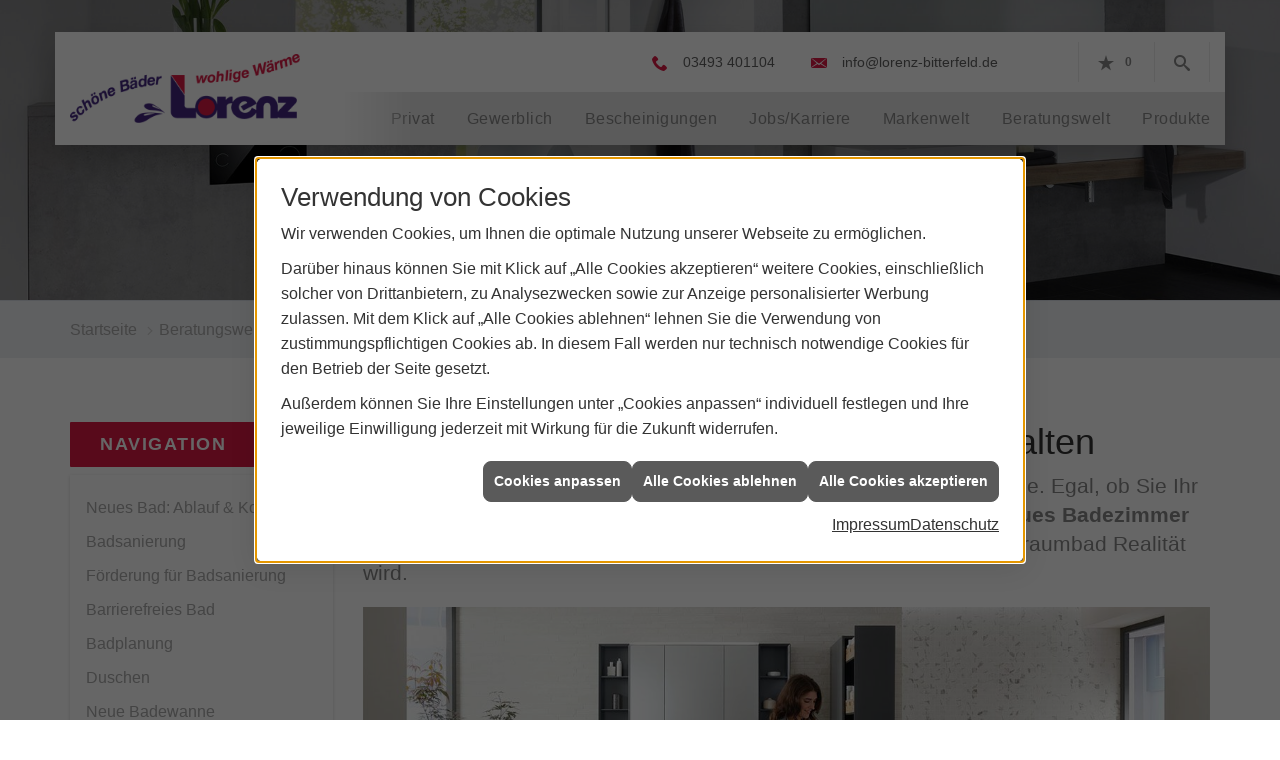

--- FILE ---
content_type: text/html; charset=utf-8
request_url: https://www.lorenz-bitterfeld.de/shk/badezimmer
body_size: 15913
content:
<!DOCTYPE html><html lang="de"><head><title>Modernes Badezimmer gestalten | Georg Lorenz Heizung & Sanitär</title><meta name="Content-Type" content="text/html;charset=utf-8"/><meta name="description" content="Wir sind Ihr professioneller Partner für ein neues Badezimmer oder eine Badsanierung in Bitterfeld und Umgebung. Jetzt über uns informieren! "/><meta name="robots" content="index, follow"/><meta name="keywords" content="Sanitär,Heizung,Klima,Bitterfeld,Georg Lorenz Heizung & Sanitär,badezimmer,heizkörper,bad,fußbodenheizung,wärmepumpe,toilette,klimaanlage,Heizung,gasheizung,solar,armaturen,bäder,klimageräte,dusche,klempner,pellets,solaranlage,Sanitär,Ölheizung,solarenergie,wasseraufbereitung,sonnenenergie,zentralheizung,heizkessel,badplanung,energieberatung,regenwassernutzung,brennwert,energie sparen,energiesparen,solarstrom,heizungsanlage,gebäudetechnik,heizen,lüftung,wasserinstallation,energietechnik,lüftungstechnik,sanitärinstallation,heizgeräte,solartechnik,klimatechnik,sanitäranlagen,heizungsbau,heizungstechnik,abwassertechnik,wärmetechnik,solarwärme,sanitaer"/><meta name="revisit-after" content="28 days"/><meta name="google-site-verification" content="gNVNiTgqX68ZoWhGCGXUEromE4CEgiGIypKxvkg1GKM"/><meta name="viewport" content="width=device-width, initial-scale=1, minimum-scale=1"/><meta name="date" content="2026-01-19"/><meta property="og:title" content="Badsanierung &amp; Bäderbau"/><meta property="og:type" content="website"/><meta property="og:image" content="https://www.lorenz-bitterfeld.de/scripts/get.aspx?media=/de/shk/badezimmer/og-image-1200x630-v2.jpg"/><meta property="og:image:secure_url" content="https://www.lorenz-bitterfeld.de/scripts/get.aspx?media=/de/shk/badezimmer/og-image-1200x630-v2.jpg"/><meta property="og:image:type" content="image/jpg"/><meta property="og:description" content="Verwandeln Sie Ihr Bad mit uns: Von kleinen Reparaturen bis zur kompletten Sanierung. Ihr zuverlässiger Partner für stilvolle Traumbäder in Bitterfeld."/><meta property="og:locale" content="de-DE"/><meta property="og:site_name" content="Georg Lorenz Heizung & Sanitär"/><meta property="og:image:alt" content="Modernes Badezimmer mit zwei runden Waschbecken, freistehender Badewanne und viel Grünpflanzen, Text: Neue Frische für Ihr Badezimmer."/><meta property="og:url" content="https://www.lorenz-bitterfeld.de/shk/badezimmer"/><meta property="article:published_time" content="2025-11-10T07:37:22"/><meta property="twitter:title" content=" Modernes Badezimmer gestalten | Georg Lorenz Heizung & Sanitär"/><meta property="twitter:card" content="summary"/><meta property="twitter:description" content="Wir sind Ihr professioneller Partner für ein neues Badezimmer oder eine Badsanierung in Bitterfeld und Umgebung. Jetzt über uns informieren! "/><link href="https://www.lorenz-bitterfeld.de/shk/badezimmer" rel="canonical"/><link href="https://www.lorenz-bitterfeld.de/scripts/get.aspx?media=/config/theme/apple-touch-icon.png" rel="apple-touch-icon"/><link href="https://www.lorenz-bitterfeld.de/scripts/get.aspx?media=/config/theme/favicon.ico" rel="shortcut icon" type="image/x-icon"/><link href="/scripts/get.aspx?media=/config/theme/css/include.min.css&v=06012026191454" rel="stylesheet" type="text/css"/><script type="application/ld+json">{"@context":"http://schema.org","@type":"LocalBusiness","name":"Georg Lorenz Heizung & Sanitär","image":"www.lorenz-bitterfeld.de/media/config/theme/logo.png","@id":"www.lorenz-bitterfeld.de","url":"www.lorenz-bitterfeld.de","telephone":"03493 401104","email":"info@lorenz-bitterfeld.de","address":{"@type":"PostalAddress","streetAddress":"Röhrenstraße 63","addressLocality":"Bitterfeld","postalCode":"06749","addressCountry":"DE"},"geo":{"@type":"GeoCoordinates","latitude":"51.6177","longitude":"12.3208"},"sameAs":[]}</script></head><body class="body_layout layout_main" data-active-content-q="/shk/badezimmer" data-active-audience-q="kein" data-is-bot="true"><!-- IP = 21 --><!-- SID = nfbvyczzcmtu2boon3tvgw1d --><!-- ShopID = 10011242 (-301) --><!-- AppMode = offline --><!-- Loc = 1 --><!-- Page generated = 19.01.2026 23:18:37 --><!-- Page rendering = 313 --><!-- Cached = True -->
 <a href="/scripts/kontakt/mail.aspx" rel="nofollow" style="display:none">Kontakt</a> 
<div class="visible-print"></div><nav id="mobile_menu"></nav><div id="layout_wrapper"><header class="hidden-print" id="layout_header"><div class="header_logobar_wrapper"><div class="container"><div class="header_logobar"><a class="header_logobar_logo" href="/home.aspx" target="_self" rel="noreferrer" title="Zur Startseite"><picture class="responsiveImageQ hidden-md hidden-lg"><template class="sourceQ" data-src="/media/config/theme/logo_02.png" data-startwidth="" data-focus-x="0.5" data-focus-y="0.5" data-fancy="false" data-previewcode=""></template><img src="" alt="Logo"></picture><picture class="responsiveImageQ hidden-xs hidden-sm hidden-print"><template class="sourceQ" data-src="/media/config/theme/logo_02.png" data-startwidth="" data-focus-x="0.5" data-focus-y="0.5" data-fancy="false" data-previewcode=""></template><img src="" alt="Logo"></picture></a><div class="header_logobar_contact hidden-xs"><ul><li class="hidden-xs hidden-sm" id="header_contact_phone"><span class="header_contact_icon iconSetQ iconSetQ-phone"></span><div><span class="header_contact_label">Telefon</span><span class="header_contact_value"><span class="value">03493 401104</span></span></div></li><li class="hidden-xs hidden-sm" id="header_contact_mail"><span class="header_contact_icon iconSetQ iconSetQ-mail"></span><div><span class="header_contact_label">E-Mail</span><span class="header_contact_value"><span class="value"><a title="E-Mail" data-q-trigger="ieQ.system.helper.uncrypt" data-q-uncrypt="105:110:102:111:64:108:111:114:101:110:122:45:98:105:116:116:101:114:102:101:108:100:46:100:101">izerneb@ldef.tnotlfrdoei-</a></span></span></div></li><li id="header_contact_btn" title="bitteAnpassen"><a href="/unternehmen/bauen/kontakt" target="_self" rel="noreferrer" title="Mehr erfahren">Kontakt</a></li></ul></div></div></div></div><div class="header_navigation_wrapper"><div class="container"><div class="header_navigation"><nav class="header_navbar hidden-md hidden-lg"><div class="nav_toggle"><a class="header_menu_toggle" href="#mobile_menu" target="_self" title="Navigation öffnen"><span class="bar"></span><span class="bar"></span><span class="bar"></span></a><a class="header_menu_toggle_close" href="#mobile_menu" target="_self" title="Navigation schließen"><span class="bar"></span><span class="bar"></span></a></div></nav><nav class="header_navbar hidden-xs hidden-sm"><div class="main_menu"><ul><li class="dropdown_item single"><span title="Unternehmen">Privat</span><div class="dropdown_content"><ul role="menu"   data-listing="standard"><li role="none"  ><a role="menuitem"   href="/unternehmen/shk/privat/ueber_uns" title="Über uns">Über uns</a></li><li role="none"  ><a role="menuitem"   href="https:/scripts/get.aspx?media=/de/unternehmen/shk/privat/eigene_agb/agb_verbraucher_werkvertrag.pdf" target="_blank" title="Eigene AGB">Eigene AGB</a></li><li role="none"  ><a role="menuitem"   href="/unternehmen/shk/privat/team" title="Unser Team">Unser Team</a></li><li role="none"  ><a role="menuitem"   href="/unternehmen/shk/privat/leistungen" title="Leistungen">Leistungen</a></li><li role="none"  ><a role="menuitem"   href="/unternehmen/shk/privat/referenzen" title="Referenzen">Referenzen</a></li><li role="none"  ><a role="menuitem"   href="/unternehmen/shk/privat/recruiting" title="Jobs/Karriere">Jobs/Karriere</a></li><li role="none"  ><a role="menuitem"   href="/unternehmen/shk/privat/kontakt" title="Kontakt">Kontakt</a></li><li role="none"  ><a role="menuitem"   href="/unternehmen/shk/privat/kundendienstanfrage" title="Kundendienstanfrage">Kundendienstanfrage</a></li><li role="none"  ><a role="menuitem"   href="/unternehmen/shk/privat/terminkalender" title="Terminanfrage">Termin&shy;anfrage</a></li><li role="none"  ><a role="menuitem"   href="https:/scripts/badplaner.aspx" target="_blank" title="Badplaner">Badplaner</a></li><li role="none"  ><a role="menuitem"   href="/shk/anwendungen" title="Werkzeuge">Werkzeuge</a></li><li role="none"  ><a role="menuitem"   href="/unternehmen/shk/privat/stammkundeninfo" title="Stammkunden-Info">Stammkun&shy;den-Info</a></li><li role="none"  ><a role="menuitem"   href="/unternehmen/shk/privat/malvorlagen" title="Malvorlagen">Malvorlagen</a></li></ul></div></li><li class="dropdown_item single"><span title="Unternehmen">Gewerblich</span><div class="dropdown_content"><ul role="menu"   data-listing="standard"><li role="none"  ><a role="menuitem"   href="/unternehmen/shk/gewerblich/ueber_uns" title="Über uns">Über uns</a></li><li role="none"  ><a role="menuitem"   href="/unternehmen/shk/gewerblich/team" title="Unser Team">Unser Team</a></li><li role="none"  ><a role="menuitem"   href="/unternehmen/shk/gewerblich/leistungen" title="Leistungen">Leistungen</a></li><li role="none"  ><a role="menuitem"   href="/unternehmen/shk/gewerblich/referenzen" title="Referenzen">Referenzen</a></li><li role="none"  ><a role="menuitem"   href="/unternehmen/shk/gewerblich/recruiting" title="Jobs/Karriere">Jobs/Karriere</a></li><li role="none"  ><a role="menuitem"   href="/unternehmen/shk/gewerblich/kontakt" title="Kontakt">Kontakt</a></li><li role="none"  ><a role="menuitem"   href="/unternehmen/shk/gewerblich/terminkalender" title="Terminanfrage">Termin&shy;anfrage</a></li><li role="none"  ><a role="menuitem"   href="/unternehmen/shk/gewerblich/stammkundeninfo" title="Stammkunden-Info">Stammkunden-Info</a></li><li role="none"  ><a role="menuitem"   href="/unternehmen/shk/gewerblich/malvorlagen" title="Malvorlagen">Malvorlagen</a></li></ul></div></li><li><a href="/unternehmen/shk/privat/bescheinigungen" target="_self" rel="noreferrer" title="Bescheinigungen">Bescheinigungen</a></li><li><a href="/unternehmen/shk/privat/recruiting" target="_self" rel="noreferrer" title="Jobs/Karriere">Jobs/Karriere</a></li><li><a href="/marke_hersteller_produkte" target="_self" title="Markenwelt">Markenwelt</a></li><li class="dropdown_item multi"><span title="Beratungswelt">Beratungswelt</span><div class="dropdown_content"><div class="tabQ panel-group dropdown_tabs" data-showonstart=""><ul class="nav nav-tabs" role="tablist"></ul><div class="tab-content"><div class="tabItemQ tab-pane" data-headline="Haustechnik" role="tabpanel"><div class="stockQ stockQ-modeFirst"><template class="stockItemQ"><ul class="menuFirstLevel"><li><a href="/shk" target="_self" rel="noreferrer" title="Beratungswelt Privat" data-zielgruppe="privat">Privat</a><ul role="menu"   data-listing="standard" data-zielgruppe="privat"><li role="none"  ><a role="menuitem"   href="/shk/waermepumpe" title="Wärmepumpen">Wärmepumpen</a></li><li role="none"  ><a role="menuitem"   href="/shk/heizung" title="Heizungen & Heizsysteme">Heizungen & Heizsysteme</a></li><li role="none"  ><a role="menuitem"   href="/shk/badezimmer" title="Badezimmer">Badezimmer</a></li><li role="none"  ><a role="menuitem"   href="/shk/regenerative_energie" title="Erneuerbare Energien">Erneuerbare Energien</a></li><li role="none"  ><a role="menuitem"   href="/shk/klima" title="Klimaanlagen">Klimaanlagen</a></li><li role="none"  ><a role="menuitem"   href="/shk/wasser" title="Trink-, Regen- und Abwasser">Trink-, Regen- und Abwasser</a></li><li role="none"  ><a role="menuitem"   href="/shk/lueftung" title="Wohraumlüftung & Lüftungsanlagen">Wohraumlüftung & Lüftungsanlagen</a></li><li role="none"  ><a role="menuitem"   href="/shk/leck_ortung-rohrreinigung" title="Wasserschäden & Rohrprobleme">Wasserschäden & Rohrprobleme</a></li><li role="none"  ><a role="menuitem"   href="/shk/foerdermittel" title="Förderungen + Zuschüsse">Förderungen + Zuschüsse</a></li><li role="none"  ><a role="menuitem"   href="/shk/anwendungen" title="Tools + Rechner">Tools + Rechner</a></li><li role="none"  ><a role="menuitem"   href="/shk/inspirationen" title="Inspirationsgalerien">Inspirationsgalerien</a></li></ul></li><li><a href="/shk/gewerbekunden" target="_self" rel="noreferrer" title="Beratungswelt Gewerblich" data-zielgruppe="gewerblich">Gewerblich</a><ul role="menu"   data-listing="standard" data-zielgruppe="gewerblich"><li role="none"  ><a role="menuitem"   href="/shk/gewerbekunden/heiztechnik" title="Heizsysteme für das Gewerbe">Heiz&shy;systeme für das Gewerbe</a></li><li role="none"  ><a role="menuitem"   href="/shk/gewerbekunden/klimatechnik" title="Klimatechnik im Gewerbe">Klima&shy;technik im Gewerbe</a></li><li role="none"  ><a role="menuitem"   href="/shk/gewerbekunden/lueftungsanlagen" title="Lüftungsanlage im Gewerbe">Lüftungsanlage im Gewerbe</a></li><li role="none"  ><a role="menuitem"   href="/shk/gewerbekunden/rohrreinigung-leckortung" title="Rohrreinigung & Leckortung im Gewerbe">Rohr&shy;reinigung & Leck&shy;ortung im Gewerbe</a></li><li role="none"  ><a role="menuitem"   href="/shk/gewerbekunden/sanitaeranlagen" title="Sanitäranlagen im Gewerbe">Sanitär&shy;anlagen im Gewerbe</a></li><li role="none"  ><a role="menuitem"   href="/shk/gewerbekunden/wasserinstallation" title="Wasserinstallation im Gewerbe">Wasser&shy;installation im Gewerbe</a></li></ul></li><li><a href="/shk" target="_self" title="Beratungswelt" data-zielgruppe="architekt">Planer</a><ul role="menu"   data-listing="standard" data-zielgruppe="architekt"><li role="none"  ><a role="menuitem"   href="/shk/anwendungen" title="Tools + Rechner">Tools + Rechner</a></li><li role="none"  ><a role="menuitem"   href="/shk/planer-architekten" title="für Planer & Architekten">für Planer & Architekten</a></li></ul></li></ul></template></div></div></div></div><div class="clearfix"></div></div></li><li><a href="/shop" target="_self" title="Produkte">Produkte</a><div class="clearfix"></div></li></ul><div class="clearfix"></div></div></nav><div class="header_navigation_icons"><ul><li class="header_btn_socialmedia"><!-- Fehler: facebook nicht aktiv --></li><li class="header_btn_location hidden-sm hidden-md hidden-lg" title="bitteAnpassen"><a href="/unternehmen/bauen/kontakt" target="_self" rel="noreferrer" title="Jetzt Kontakt aufnehmen"><span class="iconSetQ iconSetQ-location"></span></a></li><li class="header_btn_phone hidden-md hidden-lg"><a class="iconSetQ iconSetQ-smartphone" href="tel:03493401104" title="Telefon"></a></li><li class="header_btn_watchlist"><a href="#" title="Ihre Merkliste" data-q-trigger="ieQ.system.window.open" data-q-url="/unternehmen/shk/merkliste?hdModus=" data-q-windowname="_self"><span class="iconSetQ iconSetQ-notelist-view"></span><span class="badge" title="Ihre Merkliste" data-q-mlcount="true" data-count="0">0</span></a></li><li class="header_btn_search"><a class="header_search_icon" href="#" target="_self" title="Suchen"><span class="iconSetQ iconSetQ-search"></span></a><div class="header_btn_search_form" id="header_search_form"><form action="/scripts/csearch.aspx" id="csuche" name="csuche" data-q-show-pending-on="submit" method=get enctype=multipart/form-data role="search"    ><div class="input-group"><input class="form-control form-control" aria-label="Webseite durchsuchen"   placeholder="Suche ..." maxlength="200" title="Ihre Suche" id="suchbgr" name="suchbgr" type="text"/><input class="form-control" aria-label="Webseite durchsuchen"   value="HBPCM" id="SearchSpecs" name="SearchSpecs" type="hidden"/><input class="form-control" aria-label="Webseite durchsuchen"   value="false" id="ShowSpecs" name="ShowSpecs" type="hidden"/><input class="form-control" aria-label="Webseite durchsuchen"   value="5" id="DefCount" name="DefCount" type="hidden"/><input class="form-control" aria-label="Webseite durchsuchen"   value="HBPCM" id="ResOrder" name="ResOrder" type="hidden"/><div class="input-group-btn"><button class="btn btn-primary iconSetQ iconSetQ-search" id="sub" title="Suchen" type="submit"><span class="sr-only">Suchen</span></button></div></div></form></div></li></ul></div></div></div></div></header><div id="layout_boxed_wrapper"><section class="hidden-print" id="layout_hero"><div class="hero_headline"><div class="responsiveCenteredQ slider_image "><picture class="responsiveImageQ slider_image"><template class="sourceQ" data-src="/media/config/theme/layout/include/slider/slider_01.jpg" data-startwidth="" data-focus-x="0.5" data-focus-y="0.5" data-fancy="false" data-previewcode="1920,1080,b1ab6d,b2ae78,b8b389,b4aa8f,b9b275,b6b277,b1ac85,a09770,ada767,c2bc7a,a6a078,9e9659,a39e64,b5b06c,908758,a4994f"></template><img src="data:image/svg+xml,%3Csvg%20xmlns%3D%27http%3A%2F%2Fwww.w3.org%2F2000%2Fsvg%27%20width%3D%271920%27%20height%3D%271080%27%20viewBox%3D%270%200%201920%201080%27%3E%3Cdefs%3E%3Cfilter%20id%3D%27blur%27%20width%3D%27200%27%20height%3D%27200%27%3E%3CfeGaussianBlur%20in%3D%27SourceGraphic%27%20stdDeviation%3D%2710%27%2F%3E%3C%2Ffilter%3E%3C%2Fdefs%3E%3Csvg%20viewBox%3D%270%200%20200%20200%27%20preserveAspectRatio%3D%27none%20meet%27%20version%3D%271.1%27%3E%3Cg%20filter%3D%27url(%23blur)%27%3E%3Crect%20x%3D%270%27%20y%3D%270%27%20width%3D%2750px%27%20height%3D%2750px%27%20fill%3D%27%23b1ab6d%27%2F%3E%3Crect%20x%3D%2750%27%20y%3D%270%27%20width%3D%2750px%27%20height%3D%2750px%27%20fill%3D%27%23b2ae78%27%2F%3E%3Crect%20x%3D%27100%27%20y%3D%270%27%20width%3D%2750px%27%20height%3D%2750px%27%20fill%3D%27%23b8b389%27%2F%3E%3Crect%20x%3D%27150%27%20y%3D%270%27%20width%3D%2750px%27%20height%3D%2750px%27%20fill%3D%27%23b4aa8f%27%2F%3E%3Crect%20x%3D%270%27%20y%3D%2750%27%20width%3D%2750px%27%20height%3D%2750px%27%20fill%3D%27%23b9b275%27%2F%3E%3Crect%20x%3D%2750%27%20y%3D%2750%27%20width%3D%2750px%27%20height%3D%2750px%27%20fill%3D%27%23b6b277%27%2F%3E%3Crect%20x%3D%27100%27%20y%3D%2750%27%20width%3D%2750px%27%20height%3D%2750px%27%20fill%3D%27%23b1ac85%27%2F%3E%3Crect%20x%3D%27150%27%20y%3D%2750%27%20width%3D%2750px%27%20height%3D%2750px%27%20fill%3D%27%23a09770%27%2F%3E%3Crect%20x%3D%270%27%20y%3D%27100%27%20width%3D%2750px%27%20height%3D%2750px%27%20fill%3D%27%23ada767%27%2F%3E%3Crect%20x%3D%2750%27%20y%3D%27100%27%20width%3D%2750px%27%20height%3D%2750px%27%20fill%3D%27%23c2bc7a%27%2F%3E%3Crect%20x%3D%27100%27%20y%3D%27100%27%20width%3D%2750px%27%20height%3D%2750px%27%20fill%3D%27%23a6a078%27%2F%3E%3Crect%20x%3D%27150%27%20y%3D%27100%27%20width%3D%2750px%27%20height%3D%2750px%27%20fill%3D%27%239e9659%27%2F%3E%3Crect%20x%3D%270%27%20y%3D%27150%27%20width%3D%2750px%27%20height%3D%2750px%27%20fill%3D%27%23a39e64%27%2F%3E%3Crect%20x%3D%2750%27%20y%3D%27150%27%20width%3D%2750px%27%20height%3D%2750px%27%20fill%3D%27%23b5b06c%27%2F%3E%3Crect%20x%3D%27100%27%20y%3D%27150%27%20width%3D%2750px%27%20height%3D%2750px%27%20fill%3D%27%23908758%27%2F%3E%3Crect%20x%3D%27150%27%20y%3D%27150%27%20width%3D%2750px%27%20height%3D%2750px%27%20fill%3D%27%23a4994f%27%2F%3E%3C%2Fg%3E%3C%2Fsvg%3E%3C%2Fsvg%3E" alt="Über uns"></picture></div></div></section><nav class="hidden-print" id="layout_breadcrumb"><div class="container"><ol class="breadcrumb"><li><a href="https://www.lorenz-bitterfeld.de" rel="noreferrer">Startseite</a></li><li><a href="/shk" rel="noreferrer">Beratungswelt Haustechnik</a></li><li class="active" aria-current="page"  >Badezimmer</li></ol></div></nav><main id="layout_main"><div class="container"><div class="row"><div class="hidden-xs hidden-sm hidden-print col-xs-12 col-sm-12 col-md-3 col-lg-3"><aside id="layout_sidebar"><h3 class="sidebar_title">Navigation</h3><ul class="sidebar_menu" role="menu"   data-listing="standard"><li role="none"  ><a role="menuitem"   href="/shk/badezimmer/neues_bad_kosten" title="Neues Bad: Ablauf & Kosten">Neues Bad: Ablauf & Kosten</a></li><li role="none"  ><a role="menuitem"   href="/shk/badezimmer/badsanierung" title="Badsanierung">Badsanierung</a></li><li role="none"  ><a role="menuitem"   href="/shk/badezimmer/foerdermittel_badezimmer" title="Förderung für Badsanierung">Förderung für Badsanierung</a></li><li role="none"  ><a role="menuitem"   href="/shk/badezimmer/barrierefreies_bad" title="Barrierefreies Bad">Barrierefreies Bad</a></li><li role="none"  ><a role="menuitem"   href="/shk/badezimmer/badplanung" title="Badplanung">Badplanung</a></li><li role="none"  ><a role="menuitem"   href="/shk/badezimmer/dusche" title="Duschen">Duschen</a></li><li role="none"  ><a role="menuitem"   href="/shk/badezimmer/badewanne" title="Neue Badewanne">Neue Badewanne</a></li><li role="none"  ><a role="menuitem"   href="/shk/badezimmer/waschbecken" title="Waschbecken und -tische">Waschbecken und -tische</a></li><li role="none"  ><a role="menuitem"   href="/shk/badezimmer/wc" title="WC, Bidet, Urinal">WC, Bidet, Urinal</a></li><li role="none"  ><a role="menuitem"   href="/shk/badezimmer/badmoebel" title="Badmöbel, Badspiegel, Badzubehör">Badmöbel, Badspiegel, Badzubehör</a></li><li role="none"  ><a role="menuitem"   href="/shk/badezimmer/gaeste_wc" title="Gästebad">Gästebad</a></li><li role="none"  ><a role="menuitem"   href="/shk/badezimmer/badinspiration" title="Badideen">Badideen</a></li></ul></aside></div><div class="layout_main-col-print col-xs-12 col-sm-12 col-md-9 col-lg-9"><section id="layout_content"><div class="pull-right layout_aktionsleiste hidden-print" id="actionbar_main"></div><div class="clearfix"></div>

<article><div class="stockQ stockQ-modeFirst"><template class="stockItemQ"><header><div class="row contentWidthQ"><div class="containerQ"><div class="col-xs-12 col-sm-12 col-md-12 col-lg-12"><h1>Modernes Badezimmer für Bitterfeld gestalten</h1><p class="lead">Das <strong>mo­der­ne Ba­de­zim­mer</strong> ist ein Wohl­fühl­raum für die gan­ze Fa­mi­lie. Egal, ob Sie Ihr <strong>Bad sanieren</strong> oder <strong>renovieren</strong> wollen, oder Sie sich ein komplett <strong>neues Badezimmer</strong> wünschen: Georg Lorenz Heizung & Sanitär ist für Sie da, da­mit Ihr Traumbad Realität wird.</p></div></div></div></header><section><div class="row contentWidthQ"><div class="containerQ"><div class="col-xs-12 col-sm-12 col-md-12 col-lg-12"><figure><div class="stockQ stockQ-modeFirst"><template class="stockItemQ"><picture class="responsiveImageQ"><template class="sourceQ" data-src="/media/de/_cpool/shk-custom/bad-einleitung/bad-einleitung-header-big-02.jpg" data-startwidth="801" data-focus-x="0.5" data-focus-y="0.5" data-fancy="false" data-previewcode="1200,480,d2d2cd,c9c9c5,acaaa6,cccac5,c2c1bb,adaeab,979591,cbc9c4,acaaa2,8a8a88,8b8a85,c2beb7,9c988d,7a7a75,8a8881,b1aca2"></template><template class="sourceQ" data-src="/media/de/_cpool/shk-custom/bad-einleitung/bad-einleitung-header-small-02.jpg" data-startwidth="" data-focus-x="0.5" data-focus-y="0.5" data-fancy="false" data-previewcode="800,320,d2d2cd,c8c8c4,aca9a5,ccc9c5,c2c1bb,adadaa,979590,cbc9c4,acaaa2,888986,8c8a85,c2beb7,9c978d,797873,8a8780,b1aba2"></template><img src="" alt="Modernes Badezimmer mit grauen Badmöbeln, Waschbecken, Spiegelschrank, WC, Bidet und Frau, die etwas sortiert."></picture></template><template class="stockItemQ"><picture class="responsiveImageQ"><template class="sourceQ" data-src="/media/de/_cpool/shk-custom/bad-einleitung/bad-einleitung-header-big-01.jpg" data-startwidth="801" data-focus-x="0.5" data-focus-y="0.5" data-fancy="false" data-previewcode="1200,480,9d9b9c,a19e9f,b8bab8,bcb7ae,969394,999799,abadaf,b1aaa4,928f91,8b898e,9fa0a5,a49a96,8e8b90,7e7d84,9d9da3,948985"></template><template class="sourceQ" data-src="/media/de/_cpool/shk-custom/bad-einleitung/bad-einleitung-header-small-01.jpg" data-startwidth="" data-focus-x="0.5" data-focus-y="0.5" data-fancy="false" data-previewcode="800,320,9d9b9d,a19f9f,b8b9b8,bdb7ae,969394,99979a,abacaf,b1aaa4,928f91,8a898e,9f9fa5,a49a95,8e8c90,7e7d84,9e9ea3,938783"></template><img src="" alt="Modernes Badezimmer mit großer Dusche, Doppelwaschbecken, WC, Pflanzen und viel Tageslicht durch Fenster."></picture></template><template class="stockItemQ"><picture class="responsiveImageQ"><template class="sourceQ" data-src="/media/de/_cpool/shk-custom/bad-einleitung/bad-einleitung-header-big-03.jpg" data-startwidth="801" data-focus-x="0.5" data-focus-y="0.5" data-fancy="false" data-previewcode="1200,480,c0b7ae,d8d0c8,ddd7d3,a1978d,b9b0a6,d8d1c6,dfdad5,b7b19d,998f86,d1c9be,d4ccc7,bbb69b,776e67,ccc6c0,c7c0bc,a59e8c"></template><template class="sourceQ" data-src="/media/de/_cpool/shk-custom/bad-einleitung/bad-einleitung-header-small-03.jpg" data-startwidth="" data-focus-x="0.5" data-focus-y="0.5" data-fancy="false" data-previewcode="800,320,c1b9af,d9d2ca,ddd7d3,a1978d,b9b1a6,d8d2c6,e0dad5,b8b19d,988e85,d1cabe,d3ccc7,bcb79c,776d66,cdc7c1,c7c0bc,a69f8d"></template><img src="" alt="Modernes Badezimmer mit großer Badewanne, Waschbecken, Dusche und weitem Ausblick ins Grüne durch Panoramafenster."></picture></template><template class="stockItemQ"><picture class="responsiveImageQ"><template class="sourceQ" data-src="/media/de/_cpool/shk-custom/bad-einleitung/bad-einleitung-header-big-04.jpg" data-startwidth="801" data-focus-x="0.5" data-focus-y="0.5" data-fancy="false" data-previewcode="1200,480,b0a292,c7bdae,b1a793,9d8f7d,c1b7a9,c0b8aa,a09885,968775,c5bcb0,b8ae9f,978b7a,867765,b9aea0,bfb2a1,8f7d6a,6e5d4b"></template><template class="sourceQ" data-src="/media/de/_cpool/shk-custom/bad-einleitung/bad-einleitung-header-small-04.jpg" data-startwidth="" data-focus-x="0.5" data-focus-y="0.5" data-fancy="false" data-previewcode="800,320,b2a494,c8beaf,b1a793,9d8e7c,c2b8ab,c0b8aa,a09784,958775,c6bdb2,b8ad9e,978b7a,867664,baafa1,c0b3a1,907e6b,6f5d4a"></template><img src="" alt="Modernes Badezimmer mit freistehender Badewanne, Doppelwaschbecken, WC, Bidet, und Pflanzen."></picture></template></div></figure></div><div class="col-xs-12 col-sm-12 col-md-12 col-lg-12"><div class="spacerQ" aria-hidden="true"  ></div><div class="stockQ stockQ-modeFirst"><template class="stockItemQ"><p>Von der Re­pa­ra­tur über die In­stal­la­tion ein­zel­ner Kom­po­nen­ten bis hin zum neuen Bad: Wir sind Ihr Part­ner für Bitterfeld. Mit uns er­hal­ten Sie <a href="/shk/badezimmer/badewanne" title="Gehe zum Beitrag über Badewannen">die perfekte Badewanne</a>, <a href="/shk/badezimmer/dusche" title="Gehe zum Beitrag über Duschen">Ihre neue Traumdusche
</a> und <a href="/shk/badezimmer/waschbecken" title="Gehe zum Beitrag über Waschbecken">das passende Waschbecken
</a>. Auch die <a href="/shk/badezimmer/badmoebel" title="Gehe zum Beitrag über Badmöbel">optimalen Badmöbel</a> fin­den Sie mit uns. Neu­es <a href="/shk/badezimmer/wc" title="Gehe zum Beitrag über WCs, Bidets und Urinale">WC, Bidet, Urinal</a>? Kein Pro­blem! Wir ma­chen das!</p></template><template class="stockItemQ"><p>Von der Re­pa­ra­tur über die In­stal­la­tion ein­zel­ner Kom­po­nen­ten bis hin zum neuen Bad: Wir sind Ihr Part­ner für Bitterfeld. Mit uns er­hal­ten Sie die per­fek­te Ba­de­wan­ne, Ih­re neu­e Traum­du­sche und das pas­sen­de Wasch­becken. Auch die op­ti­ma­len Bad­mö­bel fin­den Sie mit uns. Neu­es WC, Bi­det, Uri­nal? Kein Pro­blem! Wir ma­chen das!</p></template></div></div></div></div></section><div class="spacerQ" aria-hidden="true"  ></div><nav><div class="row contentWidthQ"><div class="containerQ"><div class="col-xs-12 col-sm-12 col-md-12 col-lg-12"><h2 class="text-center">Inhaltsnavigation</h2><p class="lead text-center">Was soll in Ihrem Bad gemacht werden?</p></div><div class="marginQ-bottom col-xs-12 col-sm-6 col-md-4 col-lg-4"><a class="btn btn-block btn-primary" href="#einbau-neuinstallation" target="_self" title="Zum Abschnitt springen: Einbau/Neuinstallation von Badaussattung">Einbau/Neu­installation</a></div><div class="marginQ-bottom col-xs-12 col-sm-6 col-md-4 col-lg-4"><a class="btn btn-block btn-primary" href="/shk/badezimmer/badsanierung" target="_self" rel="noreferrer" title="Seite wechseln: Zum Beitrag über Badsanierung/Renovierung">Bad­sanierung/Reno­vierung</a></div><div class="marginQ-bottom col-xs-12 col-sm-6 col-md-4 col-lg-4"><div><a class="btn btn-block btn-primary" href="/unternehmen/shk/kundendienstanfrage" target="_self" rel="noreferrer" title="Seite wechseln: Zur Kundendienstanfrage">Reparatur</a></div></div></div></div></nav><div class="row contentWidthQ"><div class="containerQ"><div class="col-xs-12 col-sm-12 col-md-12 col-lg-12"><div class="spacerQ" aria-hidden="true"  ></div><hr/><div class="spacerQ" aria-hidden="true"  ></div></div></div></div><section><div class="row contentWidthQ"><div class="containerQ"><div class="col-xs-12 col-sm-12 col-md-12 col-lg-12"><h2 id="einbau-neuinstallation">Moderne Badausstattung</h2><p class="lead">Wir beraten Sie zu den verschiedenen Ausstattungsmöglichkeiten.</p><div class="row"><div class="row_item"><div class="col-xs-12 col-sm-6 col-md-6 col-lg-4"><a href="/shk/badezimmer/dusche" target="_self" rel="noreferrer" title="Gehe zum Beitrag über Duschen">Duschen →</a><div class="spacerQ" aria-hidden="true"  ></div><a href="/shk/badezimmer/dusche" target="_self"><picture class="responsiveImageQ"><template class="sourceQ" data-src="/media/de/shk/badezimmer/dusche.jpg" data-startwidth="" data-focus-x="0.5" data-focus-y="0.5" data-fancy="false" data-previewcode=""></template><img src="" alt="Gehe zum Beitrag über Duschen. Ein Bild von einem modernem Badezimmer mit begehbarer Dusche."></picture></a><div class="spacerQ" aria-hidden="true"  ></div></div></div><div class="row_item"><div class="col-xs-12 col-sm-6 col-md-6 col-lg-4"><a class="center-block" href="/shk/badezimmer/waschbecken" target="_self" rel="noreferrer" title="Gehe zum Beitrag über Waschbecken">Waschbecken &amp; Waschtische →</a><div class="spacerQ" aria-hidden="true"  ></div><a href="/shk/badezimmer/waschbecken" target="_self"><picture class="responsiveImageQ"><template class="sourceQ" data-src="/media/de/_cpool/shk/bad-waschbecken/einbauwaschtisch.jpg" data-startwidth="" data-focus-x="0.5" data-focus-y="0.5" data-fancy="false" data-previewcode=""></template><img src="" alt="Gehe zum Beitrag über Waschbecken und Waschtische. Auf dem Bild zu sehen ist ein rechteckiges Einbauwaschbecken mit goldener Wandarmatur und Dekoration auf grauer Steinplatte."></picture></a><div class="spacerQ" aria-hidden="true"  ></div></div></div><div class="row_item"><div class="col-xs-12 col-sm-6 col-md-6 col-lg-4"><a href="/shk/badezimmer/badewanne" target="_self" rel="noreferrer" title="Gehe zum Beitrag über Badewannen">Badewannen →</a><div class="spacerQ" aria-hidden="true"  ></div><a href="/shk/badezimmer/badewanne" target="_self"><picture class="responsiveImageQ"><template class="sourceQ" data-src="/media/de/shk/badezimmer/badewanne/bette-badewanne-800.jpg" data-startwidth="" data-focus-x="0.5" data-focus-y="0.5" data-fancy="false" data-previewcode="800,800,ba9a7a,b58d67,bd956d,c99f77,8a6c5b,8c644e,b69780,c9a88f,825d48,9f7a66,c7a99b,d2b6ab,915f3f,8e6043,916750,9c7b6a"></template><img src="" alt="Gehe zum Beitrag über Badewannen. Auf dem Bild ist eine Frau mit lockigem Haar zu sehen, die entspannt in einer Badewanne mit Schaum liegt."></picture></a><div class="spacerQ" aria-hidden="true"  ></div></div></div><div class="row_item"><div class="col-xs-12 col-sm-6 col-md-6 col-lg-4"><a href="/shk/badezimmer/wc" target="_self" rel="noreferrer" title="Gehe zum Beitrag über WCs, Bidets und Urinale">WCs, Bidets, Urinale →</a><div class="spacerQ" aria-hidden="true"  ></div><a href="/shk/badezimmer/wc" target="_self"><picture class="responsiveImageQ"><template class="sourceQ" data-src="/media/de/shk/badezimmer/wc/unterputz.jpg" data-startwidth="" data-focus-x="0.5" data-focus-y="0.5" data-fancy="false" data-previewcode=""></template><img src="" alt="Gehe zum Beitrag über WCs, Bidets und Urinale. Auf dem Bild zu sehen ist ein wandhängendes WC mit geschlossenem Deckel."></picture></a><div class="spacerQ" aria-hidden="true"  ></div></div></div><div class="row_item"><div class="col-xs-12 col-sm-6 col-md-6 col-lg-4"><a href="/shk/badezimmer/badmoebel" target="_self" rel="noreferrer" title="Gehe zum Beitrag über Badmöbel, Badspiegel und Badzubehör.">Möbel, Spiegel, Zubehör →</a><div class="spacerQ" aria-hidden="true"  ></div><a href="/shk/badezimmer/badmoebel" target="_self"><picture class="responsiveImageQ"><template class="sourceQ" data-src="/media/de/shk/badezimmer/badmoebel/geberit-badmoebel-800.jpg" data-startwidth="" data-focus-x="0.5" data-focus-y="0.5" data-fancy="false" data-previewcode=""></template><img src="" alt="Gehe zum Beitrag über Badmöbel, Badspiegel und Badzubehör. Auf dem Bild zu sehen ein modernes Badezimmer mit rundem beleuchtetem Spiegel, Pflanze und sitzendem Mann im Vordergrund."></picture></a><div class="spacerQ" aria-hidden="true"  ></div></div></div></div><div class="row"></div></div></div></div></section><div class="spacerQ" aria-hidden="true"  ></div><section><div class="row bg-neutral contentWidthQ"><div class="containerQ"><div class="marginQ-top marginQ-bottom col-xs-12 col-sm-12 col-md-10 col-lg-8 col-md-offset-1 col-lg-offset-1"><h2>Die besten Badezimmer Produkte finden</h2><p>Ba­de­zim­mer Pro­duk­te müs­sen lang­le­big und ro­bust sein. Po­ren­freie Ober­flä­chen er­mög­li­chen ei­ne schnel­le und ein­fa­che Rei­ni­gung und wei­sen best­mög­li­che Hy­gie­ne­eigen­schaf­ten auf, sind da­bei aber gleich­zei­tig un­emp­find­lich ge­gen­über Rei­ni­gungs­mit­teln. Dar­über hin­aus müs­sen sie si­cher sein.</p><p>Wir ar­bei­ten aus­schließ­lich mit qua­li­ta­tiv hoch­wer­ti­gen Pro­duk­ten von Mar­ken­her­stel­lern. So kön­nen Sie si­cher sein, dass Ihr neu­es Bad lan­ge schön, si­cher und hy­gie­nisch bleibt.</p></div></div></div></section><section class="hidden-print"><div class="spacerQ" aria-hidden="true"  ></div><div class="row contentWidthQ"><div class="containerQ"><div class="pull-right marginQ-bottom col-xs-12 col-sm-6 col-md-6 col-lg-6"><p class="lead">Mit unserem Badezimmer-Konfigurator klicken Sie sich im Handumdrehen Ihr neues Badezimmer zusammen!</p><a class="btn btn-primary" href="/shk/anwendungen/badkonfigurator" target="_self" rel="noreferrer" title="Gehe zum Badezimmer-Konfigurator">Zum Badezimmer-Konfigurator</a></div><div class="marginQ-bottom col-xs-12 col-sm-6 col-md-6 col-lg-6"><a href="/shk/anwendungen/badkonfigurator" target="_self"><picture class="responsiveImageQ" title="Hier geht’s zum Badezimmer-Konfigurator!"><template class="sourceQ" data-src="/media/de/shk/anwendungen/badkonfigurator/badkonfi-cta.jpg" data-startwidth="" data-focus-x="0.5" data-focus-y="0.5" data-fancy="false" data-previewcode=""></template><img src="" title="Hier geht’s zum Badezimmer-Konfigurator!" alt="Gehe zum Badezimmer-Konfigurator. Grafik von PC Bildschirm: geöffneter Badkonfigurator mit Antwortmöglichkeiten."></picture></a></div></div></div></section><div class="row hidden-print  contentWidthQ"><div class="containerQ"><div class="col-xs-12 col-sm-12 col-md-12 col-lg-12"><div class="spacerQ" aria-hidden="true"  ></div><hr/><div class="spacerQ" aria-hidden="true"  ></div></div></div></div><section class="hidden-print"><div class="row contentWidthQ"><div class="containerQ"><div class="col-xs-12 col-sm-12 col-md-12 col-lg-12"><h2>Mehr Badthemen</h2><p class="lead">Entdecken Sie weitere interessante Informationen und Anregungen rund ums Bad.</p><div class="teaserListQ equalHeightQ equalHeightQ-spacer"><div class="stockQ stockQ-modeFirst teaserQ"><template class="stockItemQ"><div class="teaserQ q0_keine-Leistung-Filter"><div class="teaserHeadlineQ"><h3>Fördermittel für Bad&shy;sanierung</h3></div><div class="teaserImageQ" ><div class="responsiveCenteredQ "><picture class="responsiveImageQ"><template class="sourceQ" data-src="/media/de/shk/badezimmer/foerdermittel_badezimmer/Foerdermittel-Bad-teaser-klein.jpg" data-startwidth="0" data-focus-x="0.8" data-focus-y="0.17" data-fancy="" data-previewcode="400,400,969592,5c5b57,7b7e80,b6babd,9b9a98,61605c,888988,a5a9a0,a5a4a2,7c7b79,a1a19e,a8a89a,b0b0b0,afaeaf,c8c8c6,cecbc4"></template><template class="sourceQ" data-src="/media/de/shk/badezimmer/foerdermittel_badezimmer/Foerdermittel-Bad-teaser-gross.jpg" data-startwidth="400" data-focus-x="0.79" data-focus-y="0.17" data-fancy="" data-previewcode="800,800,989794,5b5a56,7a7c7e,b8bcc0,9d9c9a,605f5b,878787,a8aca5,a6a5a3,7a7976,9f9f9c,a8a89a,b1b1b1,afafaf,c9c9c7,cfcbc4"></template><img src="/media/config/system/loadingq.svg" alt="Eine bodenebene Dusche mit grauen Fliesen und ein Euro-Geldsack-Symbol für Förderungen."></picture></div></div><div class="teaserTextQ"><p>Lust auf einen Geld­zuschuss für Ihren Bad­umbau? Wir zeigen, welche Förder­mittel Sie in Anspruch nehmen können.</p></div><div class="teaserLinkQ"><a href="/shk/badezimmer/foerdermittel_badezimmer"><span>Mehr erfahren</span></a></div></div></template></div><div class="stockQ stockQ-modeFirst teaserQ"><template class="stockItemQ"><div class="teaserQ"><div class="teaserHeadlineQ"><h3>Neues Bad: Ablauf & Kosten</h3></div><div class="teaserImageQ" ><div class="responsiveCenteredQ "><picture class="responsiveImageQ"><template class="sourceQ" data-src="/media/de/shk/badezimmer/neues_bad_kosten/kosten-neues_Bad-teaser-klein.jpg" data-startwidth="0" data-focus-x="0.5" data-focus-y="0.5" data-fancy="" data-previewcode="400,400,c8c7c6,d7d7d6,d6d5d1,b2b1ab,bcbbb9,cccccb,c9c8c6,a4a4a1,999794,9f9e9b,a2a19f,7a7877,7b7975,777470,6f6d6a,5a5855"></template><template class="sourceQ" data-src="/media/de/shk/badezimmer/neues_bad_kosten/kosten-neues_Bad-teaser-gross.jpg" data-startwidth="400" data-focus-x="0.5" data-focus-y="0.5" data-fancy="" data-previewcode="800,800,c6c5c5,bcbbb9,c1bfbb,b1aea9,dddddb,cbcbca,d5d4d2,b6b5b1,c7c7b9,afadaa,b7b6b4,969593,918f8a,7f7c78,7d7b78,62605e"></template><img src="/media/config/system/loadingq.svg" alt="Modernes, helles Badezimmer mit Badewanne, Waschbecken, WC, Bidet, großem Spiegel und Handtüchern."></picture></div></div><div class="teaserTextQ"><p>Umfangreiche Informationen über Kosten und Ablauf  bei der Verwirklichung Ihres Projekts „Mein neues Wohl­fühl­bade­zimmer“.</p></div><div class="teaserLinkQ"><a href="/shk/badezimmer/neues_bad_kosten"><span>Mehr erfahren</span></a></div></div></template></div><div class="stockQ stockQ-modeFirst teaserQ"><template class="stockItemQ"><div class="teaserQ q0_keine-Leistung-Filter"><div class="teaserHeadlineQ"><h3>Gäste&shy;bad/Gäste-WC</h3></div><div class="teaserImageQ" ><div class="responsiveCenteredQ "><picture class="responsiveImageQ"><template class="sourceQ" data-src="/media/de/shk/badezimmer/gaeste_wc/gaestebad-02-400x400.jpg" data-startwidth="0" data-focus-x="0.5" data-focus-y="0.5" data-fancy="" data-previewcode=""></template><template class="sourceQ" data-src="/media/de/shk/badezimmer/gaeste_wc/gaestebad-02-800x800.jpg" data-startwidth="400" data-focus-x="0.5" data-focus-y="0.5" data-fancy="" data-previewcode=""></template><img src="/media/config/system/loadingq.svg" alt="Modernes Gästebad mit grünem Waschbeckenunterschrank, rundem beleuchtetem Spiegel, Wandtoilette und Handtuch."></picture></div></div><div class="teaserTextQ"><p>Das Gästebad ist die Visi­ten­kar­te eines Hauses und bleibt bei Ihren Gästen in Erinnerung. Wir zeigen, wie auch kleine Räume große Wirkung haben können.</p></div><div class="teaserLinkQ"><a href="/shk/badezimmer/gaeste_wc"><span>Mehr erfahren</span></a></div></div></template><template class="stockItemQ"><div class="teaserQ q0_keine-Leistung-Filter"><div class="teaserHeadlineQ"><h3>Gäste&shy;bad/Gäste-WC</h3></div><div class="teaserImageQ" ><div class="responsiveCenteredQ "><picture class="responsiveImageQ"><template class="sourceQ" data-src="/media/de/shk/badezimmer/gaeste_wc/gaestebad-03-400x400.jpg" data-startwidth="0" data-focus-x="0.5" data-focus-y="0.5" data-fancy="" data-previewcode=""></template><template class="sourceQ" data-src="/media/de/shk/badezimmer/gaeste_wc/gaestebad-03-800x800.jpg" data-startwidth="400" data-focus-x="0.5" data-focus-y="0.5" data-fancy="" data-previewcode=""></template><img src="/media/config/system/loadingq.svg" alt="Kleines, modernes Gästebad mit weißem Waschbecken, Unterschrank, Handtuch und Tageslicht durch Jalousien."></picture></div></div><div class="teaserTextQ"><p>Das Gästebad ist die Visi­ten­kar­te eines Hauses und bleibt bei Ihren Gästen in Erinnerung. Wir zeigen, wie auch kleine Räume große Wirkung haben können.</p></div><div class="teaserLinkQ"><a href="/shk/badezimmer/gaeste_wc"><span>Mehr erfahren</span></a></div></div></template></div><div class="stockQ stockQ-modeFirst teaserQ"><template class="stockItemQ"><div class="teaserQ"><div class="teaserHeadlineQ"><h3>Bad&shy;sanierung</h3></div><div class="teaserImageQ" ><div class="responsiveCenteredQ "><picture class="responsiveImageQ"><template class="sourceQ" data-src="/media/de/marke_hersteller_produkte/geberit/badinspirationen-geberit/teaser_400.jpg" data-startwidth="0" data-focus-x="0.53" data-focus-y="0.44" data-fancy="" data-previewcode="400,400,d6d6d3,cecdcb,c2c1be,c5c4c0,d8d9d5,b8b8b4,9f9d99,c7c5c1,a8a8a4,848583,807f7b,bdbbb5,9a958e,8b8780,8e8b82,a6a299"></template><template class="sourceQ" data-src="/media/de/marke_hersteller_produkte/geberit/badinspirationen-geberit/teaser_800.jpg" data-startwidth="400" data-focus-x="0.54" data-focus-y="0.44" data-fancy="" data-previewcode="800,800,d6d6d3,cfcfcc,c4c2bf,c5c4c0,dadbd7,bcbbb8,9f9c98,c7c5c1,aaaaa6,868785,7e7d79,bebcb6,96928a,87847c,8b877f,a6a199"></template><img src="/media/config/system/loadingq.svg" alt="Eine Frau steht in einem geräumigen Badezimmer und sortiert etwas in einer Holzbox."></picture></div></div><div class="teaserTextQ"><p>Aus alt mach neu. So einfach können Sie Ihr altes Bad mit uns modernisieren.</p></div><div class="teaserLinkQ"><a href="/shk/badezimmer/badsanierung"><span>Mehr erfahren</span></a></div></div></template></div><div class="stockQ stockQ-modeFirst teaserQ"><template class="stockItemQ"><div class="teaserQ"><div class="teaserHeadlineQ"><h3>Barriere&shy;freies Bad</h3></div><div class="teaserImageQ" ><div class="responsiveCenteredQ "><picture class="responsiveImageQ"><template class="sourceQ" data-src="/media/de/shk/badezimmer/barrierefreies_bad/kaldewei-barrierefrei-400.jpg" data-startwidth="0" data-focus-x="0.5" data-focus-y="0.5" data-fancy="" data-previewcode="400,400,b5b3ae,bfbeba,c6c5c2,c2bfba,adaca6,bcbcb8,c2c0bb,c0bab1,a8a59f,c2c1be,b5afa8,b9b1a8,b0aead,c8c2bc,b5a595,b2a293"></template><template class="sourceQ" data-src="/media/de/shk/badezimmer/barrierefreies_bad/kaldewei-barrierefrei-800.jpg" data-startwidth="400" data-focus-x="0.5" data-focus-y="0.5" data-fancy="" data-previewcode="800,800,b5b3ae,bfbeba,c7c6c2,c2c0bb,adaba5,bcbcb8,c2c0bc,c0bab1,a8a59f,c3c2bf,b5b0a9,b9b1a8,aeabaa,c9c3be,b5a595,b2a293"></template><img src="/media/config/system/loadingq.svg" alt="Modernes Badezimmer mit bodengleicher Dusche, weißen Fliesen, Holzregalen, goldenen Armaturen und großem Fenster."></picture></div></div><div class="teaserTextQ"><p>Voraus­schauend planen – also heute schon an morgen denken. Wir zeigen Ihnen, wie sichere Badge­staltung aussieht.</p></div><div class="teaserLinkQ"><a href="/shk/badezimmer/barrierefreies_bad"><span>Mehr erfahren</span></a></div></div></template></div></div></div></div></div></section><div class="row hidden-print  contentWidthQ"><div class="containerQ"><div class="col-xs-12 col-sm-12 col-md-12 col-lg-12"><div class="spacerQ" aria-hidden="true"  ></div><hr/><div class="spacerQ" aria-hidden="true"  ></div></div></div></div><section class="hidden-print"><div class="row contentWidthQ"><div class="containerQ"><div class="col-xs-12 col-sm-12 col-md-12 col-lg-12"><h2>Georg Lorenz Heizung & Sanitär und Markenpartner für Ihr Bad</h2><p class="lead">Erfahren Sie mehr über unsere Partner und erkunden Sie aktuelle Neuheiten</p><div class="q0-global-brand-teaser-logo-medium equalHeightQ equalHeightQ-spacer"><div class="teaserQ  q0_sanitaer"><div class="teaserHeadlineQ"><h3>4YOU</h3></div><div class="teaserImageQ" ><div class="responsiveCenteredQ "><picture class="responsiveImageQ"><template class="sourceQ" data-src="/media/de/marke_hersteller_produkte/4you/4YOU-teaser-klein.jpg" data-startwidth="0" data-focus-x="0.5" data-focus-y="0.5" data-fancy="" data-previewcode=""></template><template class="sourceQ" data-src="/media/de/marke_hersteller_produkte/4you/4YOU-teaser-gross.jpg" data-startwidth="400" data-focus-x="0.5" data-focus-y="0.5" data-fancy="" data-previewcode=""></template><img src="/media/config/system/loadingq.svg" alt="Logo mit rotem senkrechten Strich, großer grauer „4“ und vertikal geschriebenem „you“ daneben."></picture></div></div><div class="teaserTextQ"><p>Bäder mit Wohlfühl-Ambiente</p></div><div class="teaserLinkQ"><a href="/marke_hersteller_produkte/4you"><span>Mehr erfahren</span></a></div></div><div class="teaserQ  q0_heizung"><div class="teaserHeadlineQ"><h3>BEMM</h3></div><div class="teaserImageQ" ><div class="responsiveCenteredQ "><picture class="responsiveImageQ"><template class="sourceQ" data-src="/media/de/_cpool/shk/_logos/bemm-teaser-klein.jpg" data-startwidth="0" data-focus-x="0.5" data-focus-y="0.5" data-fancy="" data-previewcode=""></template><template class="sourceQ" data-src="/media/de/_cpool/shk/_logos/bemm-teaser-gross.jpg" data-startwidth="400" data-focus-x="0.5" data-focus-y="0.5" data-fancy="" data-previewcode=""></template><img src="/media/config/system/loadingq.svg" alt="BEMM Logo"></picture></div></div><div class="teaserTextQ"><p>In­no­va­ti­ve Bad- und Raum­wär­mer und tech­ni­sche Top-Lö­sun­gen.</p></div><div class="teaserLinkQ"><a href="/marke_hersteller_produkte/bemm"><span>Mehr erfahren</span></a></div></div><div class="teaserQ  q0_sanitaer"><div class="teaserHeadlineQ"><h3>BETTE</h3></div><div class="teaserImageQ" ><div class="responsiveCenteredQ "><picture class="responsiveImageQ"><template class="sourceQ" data-src="/media/de/_cpool/shk/_logos/bette-teaser-klein.jpg" data-startwidth="0" data-focus-x="0.5" data-focus-y="0.5" data-fancy="" data-previewcode=""></template><template class="sourceQ" data-src="/media/de/_cpool/shk/_logos/bette-teaser-gross.jpg" data-startwidth="400" data-focus-x="0.5" data-focus-y="0.5" data-fancy="" data-previewcode=""></template><img src="/media/config/system/loadingq.svg" alt="Bette Logo"></picture></div></div><div class="teaserTextQ"><p>Der Spezialist für Bad­ele­men­te aus gla­sier­tem Titan-Stahl.</p></div><div class="teaserLinkQ"><a href="/marke_hersteller_produkte/bette"><span>Mehr erfahren</span></a></div></div><div class="teaserQ  q0_sanitaer"><div class="teaserHeadlineQ"><h3>burgbad</h3></div><div class="teaserImageQ" ><div class="responsiveCenteredQ "><picture class="responsiveImageQ"><template class="sourceQ" data-src="/media/de/_cpool/shk/_logos/burgbad-teaser-klein.jpg" data-startwidth="0" data-focus-x="0.5" data-focus-y="0.5" data-fancy="" data-previewcode=""></template><template class="sourceQ" data-src="/media/de/_cpool/shk/_logos/burgbad-teaser-gross.jpg" data-startwidth="400" data-focus-x="0.5" data-focus-y="0.5" data-fancy="" data-previewcode=""></template><img src="/media/config/system/loadingq.svg" alt="burgbad Logo"></picture></div></div><div class="teaserTextQ"><p>Der Welt­markt­füh­rer für über­zeu­gen­de Bad­mö­bel-Lö­sun­gen.</p></div><div class="teaserLinkQ"><a href="/marke_hersteller_produkte/burgbad"><span>Mehr erfahren</span></a></div></div><div class="teaserQ  q0_sanitaer"><div class="teaserHeadlineQ"><h3>Duravit</h3></div><div class="teaserImageQ" ><div class="responsiveCenteredQ "><picture class="responsiveImageQ"><template class="sourceQ" data-src="/media/de/_cpool/shk/_logos/duravit-teaser-klein.jpg" data-startwidth="0" data-focus-x="0.5" data-focus-y="0.5" data-fancy="" data-previewcode=""></template><template class="sourceQ" data-src="/media/de/_cpool/shk/_logos/duravit-teaser-gross.jpg" data-startwidth="400" data-focus-x="0.5" data-focus-y="0.5" data-fancy="" data-previewcode=""></template><img src="/media/config/system/loadingq.svg" alt="Duravit Logo"></picture></div></div><div class="teaserTextQ"><p>Hoch­wer­ti­ge Sa­ni­tär­ke­ra­mik, Bad­mö­bel, Wan­nen, Dusch-WCs und Bad-Ac­ces­soi­res.</p></div><div class="teaserLinkQ"><a href="/marke_hersteller_produkte/duravit"><span>Mehr erfahren</span></a></div></div><div class="teaserQ  q0_sanitaer q0_wasser"><div class="teaserHeadlineQ"><h3>Geberit</h3></div><div class="teaserImageQ" ><div class="responsiveCenteredQ "><picture class="responsiveImageQ"><template class="sourceQ" data-src="/media/de/_cpool/shk/_logos/geberit-teaser-klein.jpg" data-startwidth="0" data-focus-x="0.5" data-focus-y="0.5" data-fancy="" data-previewcode="400,400,ffffff,fefefe,fefefe,ffffff,eef2f6,e4e5e7,e5e5e5,f4f3f3,f0f4f7,e7e8e9,e9e8e8,f5f5f5,ffffff,ffffff,ffffff,ffffff"></template><template class="sourceQ" data-src="/media/de/_cpool/shk/_logos/geberit-teaser-gross.jpg" data-startwidth="400" data-focus-x="0.5" data-focus-y="0.5" data-fancy="" data-previewcode="800,800,ffffff,ffffff,ffffff,ffffff,eff3f7,e5e6e8,e6e6e6,f4f3f3,f0f4f7,e7e8e9,e8e8e8,f5f5f5,ffffff,ffffff,ffffff,ffffff"></template><img src="/media/config/system/loadingq.svg" alt="Geberit Logo"></picture></div></div><div class="teaserTextQ"><p>Eu­ro­pä­ischer Markt­füh­rer für  Sa­ni­tär­pro­duk­te mit ein­zig­ar­ti­gen Mehr­wer­ten.</p></div><div class="teaserLinkQ"><a href="/marke_hersteller_produkte/geberit"><span>Mehr erfahren</span></a></div></div><div class="teaserQ  q0_sanitaer q0_wasser"><div class="teaserHeadlineQ"><h3>GROHE</h3></div><div class="teaserImageQ" ><div class="responsiveCenteredQ "><picture class="responsiveImageQ"><template class="sourceQ" data-src="/media/de/_cpool/shk/_logos/grohe-teaser-klein.jpg" data-startwidth="0" data-focus-x="0.5" data-focus-y="0.5" data-fancy="" data-previewcode=""></template><template class="sourceQ" data-src="/media/de/_cpool/shk/_logos/grohe-teaser-gross.jpg" data-startwidth="400" data-focus-x="0.5" data-focus-y="0.5" data-fancy="" data-previewcode=""></template><img src="/media/config/system/loadingq.svg" alt="GROHE Logo"></picture></div></div><div class="teaserTextQ"><p>Welt­weit füh­ren­der An­bie­ter von Sa­ni­tär­ar­ma­tu­ren und glo­ba­le Mar­ke für in­no­va­ti­ve Sa­ni­tär­pro­duk­te.</p></div><div class="teaserLinkQ"><a href="/marke_hersteller_produkte/grohe"><span>Mehr erfahren</span></a></div></div><div class="teaserQ  q0_sanitaer q0_wasser"><div class="teaserHeadlineQ"><h3>Hansa</h3></div><div class="teaserImageQ" ><div class="responsiveCenteredQ "><picture class="responsiveImageQ"><template class="sourceQ" data-src="/media/de/_cpool/shk/_logos/hansa-teaser-klein.jpg" data-startwidth="0" data-focus-x="0.5" data-focus-y="0.5" data-fancy="" data-previewcode=""></template><template class="sourceQ" data-src="/media/de/_cpool/shk/_logos/hansa-teaser-gross.jpg" data-startwidth="400" data-focus-x="0.5" data-focus-y="0.5" data-fancy="" data-previewcode=""></template><img src="/media/config/system/loadingq.svg" alt="HANSA Logo"></picture></div></div><div class="teaserTextQ"><p>Spezialist für hoch­wer­ti­ge und in­no­va­ti­ve Ar­ma­tu­ren für Bad und  Kü­che.</p></div><div class="teaserLinkQ"><a href="/marke_hersteller_produkte/hansa"><span>Mehr erfahren</span></a></div></div><div class="teaserQ  q0_sanitaer"><div class="teaserHeadlineQ"><h3>KALDEWEI</h3></div><div class="teaserImageQ" ><div class="responsiveCenteredQ "><picture class="responsiveImageQ"><template class="sourceQ" data-src="/media/de/_cpool/shk/_logos/kaldewei-teaser-klein.jpg" data-startwidth="0" data-focus-x="0.5" data-focus-y="0.5" data-fancy="" data-previewcode=""></template><template class="sourceQ" data-src="/media/de/_cpool/shk/_logos/kaldewei-teaser-gross.jpg" data-startwidth="400" data-focus-x="0.5" data-focus-y="0.5" data-fancy="" data-previewcode=""></template><img src="/media/config/system/loadingq.svg" alt="Kaldewei Logo"></picture></div></div><div class="teaserTextQ"><p>Hoch­wer­ti­ge Sa­ni­tär­ke­ra­mik aus Stahl-Emaille.</p></div><div class="teaserLinkQ"><a href="/marke_hersteller_produkte/kaldewei"><span>Mehr erfahren</span></a></div></div><div class="teaserQ  q0_sanitaer"><div class="teaserHeadlineQ"><h3>LAUFEN</h3></div><div class="teaserImageQ" ><div class="responsiveCenteredQ "><picture class="responsiveImageQ"><template class="sourceQ" data-src="/media/de/_cpool/shk/_logos/laufen-teaser-klein.jpg" data-startwidth="0" data-focus-x="0.5" data-focus-y="0.5" data-fancy="" data-previewcode=""></template><template class="sourceQ" data-src="/media/de/_cpool/shk/_logos/laufen-teaser-gross.jpg" data-startwidth="400" data-focus-x="0.5" data-focus-y="0.5" data-fancy="" data-previewcode=""></template><img src="/media/config/system/loadingq.svg" alt="LAUFEN Logo"></picture></div></div><div class="teaserTextQ"><p>Präzision, Qualität, Design und Nach­haltig­keit im Ge­samt­bad.</p></div><div class="teaserLinkQ"><a href="/marke_hersteller_produkte/laufen"><span>Mehr erfahren</span></a></div></div><div class="teaserQ  q0_sanitaer"><div class="teaserHeadlineQ"><h3>sanibel</h3></div><div class="teaserImageQ" ><div class="responsiveCenteredQ "><picture class="responsiveImageQ"><template class="sourceQ" data-src="/media/de/marke_hersteller_produkte/sanibel/sanibel-teaser-klein.jpg" data-startwidth="0" data-focus-x="0.5" data-focus-y="0.5" data-fancy="" data-previewcode=""></template><template class="sourceQ" data-src="/media/de/marke_hersteller_produkte/sanibel/sanibel-teaser-gross.jpg" data-startwidth="400" data-focus-x="0.5" data-focus-y="0.5" data-fancy="" data-previewcode=""></template><img src="/media/config/system/loadingq.svg" alt="Blaues Sanibel-Logo mit weißem Schriftzug „sanibel“ und geschwungener Linie darunter, Markenlogo."></picture></div></div><div class="teaserTextQ"><p>Die Marke, die Leben ins Bad bringt.</p></div><div class="teaserLinkQ"><a href="/marke_hersteller_produkte/sanibel"><span>Mehr erfahren</span></a></div></div><div class="teaserQ"><div class="teaserHeadlineQ"><h3>SCALIDO </h3></div><div class="teaserImageQ" ><div class="responsiveCenteredQ "><picture class="responsiveImageQ"><template class="sourceQ" data-src="/media/de/marke_hersteller_produkte/scalido/scalido-logo-400x400.jpg" data-startwidth="0" data-focus-x="0.5" data-focus-y="0.5" data-fancy="" data-previewcode=""></template><template class="sourceQ" data-src="/media/de/marke_hersteller_produkte/scalido/scalido-logo-800x800.jpg" data-startwidth="400" data-focus-x="0.5" data-focus-y="0.5" data-fancy="" data-previewcode=""></template><img src="/media/config/system/loadingq.svg" alt="Schwarzer Rahmen mit Buchstaben „SCALIDO“ auf mintgrünem Hintergrund, minimalistisches Design."></picture></div></div><div class="teaserTextQ"><p>Entdecken Sie das Designbad mit System. Bäder, so individuell wie das Leben.</p></div><div class="teaserLinkQ"><a href="/marke_hersteller_produkte/scalido"><span>Mehr erfahren</span></a></div></div><div class="teaserQ  q0_sanitaer"><div class="teaserHeadlineQ"><h3>TECE</h3></div><div class="teaserImageQ" ><div class="responsiveCenteredQ "><picture class="responsiveImageQ"><template class="sourceQ" data-src="/media/de/_cpool/shk/_logos/tece-teaser-klein.jpg" data-startwidth="0" data-focus-x="0.5" data-focus-y="0.5" data-fancy="" data-previewcode=""></template><template class="sourceQ" data-src="/media/de/_cpool/shk/_logos/tece-teaser-gross.jpg" data-startwidth="400" data-focus-x="0.5" data-focus-y="0.5" data-fancy="" data-previewcode=""></template><img src="/media/config/system/loadingq.svg" alt="TECE Logo"></picture></div></div><div class="teaserTextQ"><p>Entwässerungstechnik, Betätigungsplatten, Dusch-WCs.</p></div><div class="teaserLinkQ"><a href="/marke_hersteller_produkte/tece"><span>Mehr erfahren</span></a></div></div><div class="teaserQ  q0_sanitaer"><div class="teaserHeadlineQ"><h3>TOTO</h3></div><div class="teaserImageQ" ><div class="responsiveCenteredQ "><picture class="responsiveImageQ"><template class="sourceQ" data-src="/media/de/_cpool/shk/_logos/toto-teaser-klein.jpg" data-startwidth="0" data-focus-x="0.5" data-focus-y="0.5" data-fancy="" data-previewcode=""></template><template class="sourceQ" data-src="/media/de/_cpool/shk/_logos/toto-teaser-gross.jpg" data-startwidth="400" data-focus-x="0.5" data-focus-y="0.5" data-fancy="" data-previewcode=""></template><img src="/media/config/system/loadingq.svg" alt="TOTO Logo"></picture></div></div><div class="teaserTextQ"><p>TOTO vereint inno­vativste Tech­nolo­gien mit mo­dernem Design für Ihr Bade­zimmer.</p></div><div class="teaserLinkQ"><a href="/marke_hersteller_produkte/toto"><span>Mehr erfahren</span></a></div></div><div class="teaserQ"><div class="teaserHeadlineQ"><h3>Villeroy & Boch</h3></div><div class="teaserImageQ" ><div class="responsiveCenteredQ "><picture class="responsiveImageQ"><template class="sourceQ" data-src="/scripts/get.aspx?media=	/de/_cpool/shk/_logos/villeroy-teaser-klein.jpg" data-startwidth="0" data-focus-x="0.5" data-focus-y="0.5" data-fancy="" data-previewcode=""></template><template class="sourceQ" data-src="/scripts/get.aspx?media=	/de/_cpool/shk/_logos/villeroy-teaser-gross.jpg" data-startwidth="400" data-focus-x="0.5" data-focus-y="0.5" data-fancy="" data-previewcode=""></template><img src="/media/config/system/loadingq.svg" alt="Villeroy &amp; Boch Logo"></picture></div></div><div class="teaserTextQ"><p>Eintauchen und verführen lassen von den Bad &amp; Wellness Produkten von Villeroy &amp; Boch</p></div><div class="teaserLinkQ"><a href="/marke_hersteller_produkte/villeroy-boch-bad-wellness"><span>Mehr erfahren</span></a></div></div></div></div></div></div></section></template></div></article><div class="insertcontent"><div class="creatorreferenceconsultingworld"><p class="marginQ-top"><strong>HINWEIS:</strong> Verantwortlich für den Inhalt dieser Seite ist die ieQ-systems SHK GmbH &amp; Co. KG</p></div></div>

</section></div></div></div></main></div><footer class="hidden-print" id="layout_footer"><div class="layout_footer_top"><div class="footer_contact_box_wrapper"><div class="row"><div class="col-xs-12 col-sm-12 col-md-6 col-lg-6 col-md-offset-6"><div class="footer_contact_box"><h3 class="footer_title">Kontakt</h3><address class="footer_address"><ul><li><span class="iconSetQ iconSetQ-location"></span><div class="insertfirmendaten" data-trennzeichen="umbruch"><div class="insertfirmendaten_item insertfirmendaten_name"><span class="insertfirmendaten_value">Georg Lorenz Heizung &amp; Sanitär</span></div><div class="insertfirmendaten_item insertfirmendaten_street"><span class="insertfirmendaten_value">Röhrenstraße 63</span></div><div class="insertfirmendaten_item insertfirmendaten_postalcity"><span class="insertfirmendaten_value">06749 Bitterfeld</span></div></div></li><li><span class="iconSetQ iconSetQ-phone"></span><div class="hidden-xs hidden-sm"><div class="insertfirmendaten" data-trennzeichen="umbruch"><div class="insertfirmendaten_item insertfirmendaten_phone"><span class="insertfirmendaten_value">03493 401104</span></div></div></div><div class="hidden-md hidden-lg"><div class="insertfirmendaten" data-trennzeichen="umbruch"><div class="insertfirmendaten_item insertfirmendaten_phone"><span class="insertfirmendaten_value"><a href="tel:03493401104" title="03493 401104">03493 401104</a></span></div></div></div></li><li><span class="iconSetQ iconSetQ-mail"></span><div class="insertfirmendaten" data-trennzeichen=""><span class="insertfirmendaten_value"><a title="E-Mail" data-q-trigger="ieQ.system.helper.uncrypt" data-q-uncrypt="105:110:102:111:64:108:111:114:101:110:122:45:98:105:116:116:101:114:102:101:108:100:46:100:101">z@er.od-norlfbtneitilfeed</a></span></div></li></ul></address></div></div></div></div><div class="map_marker hidden-xs hidden-sm"><div></div><div></div></div><div class="footer_maps hidden-xs hidden-sm"><iframe class="googlemapsQ dynamicMap" width="100%" height="100%" frameborder="0" style="border:0" data-src="https://www.google.com/maps/embed/v1/place?q=Röhrenstraße%2063,06749,Bitterfeld&zoom=14&key=AIzaSyBtUVcIJM2wYvsD0_OxNNvHjPix9QAoJdU" title="Google Maps"></iframe></div></div><div class="layout_footer_bottom"><div class="container"><ul class="list-inline"><li><a href="/home.aspx" rel="noreferrer"><small>Home</small></a></li><li><a href="/shop" rel="noreferrer"><small>Produkte</small></a></li><li><a href="/recht/impressum" rel="noreferrer"><small>Impressum</small></a></li><li><a href="/unternehmen/shk/privat/kontakt" rel="noreferrer"><small>Kontakt</small></a></li><li><a href="/recht/datenschutz" rel="noreferrer"><small>Datenschutz</small></a></li><li><a class="q0_a11y_nav" href="/sitemap" rel="noreferrer"><small>Sitemap</small></a></li><li><a class="open-cookieManagerQ" href="javascript:ieQ.cookie.showManager('md')" rel="noreferrer"><small>Verwaltung der Cookies</small></a></li></ul><p><span class="false_footnote"><small>© 19.01.2026 Georg Lorenz Heizung & Sanitär </small></span></p></div></div></footer></div><a class="back_to_top hidden-print" href="#layout_header" target="_self" title="Nach oben">Zum Seitenanfang</a><script src="/scripts/get.aspx?media=/config/theme/js/include.min.js&v=14012026182542" type="text/javascript"></script></body></html>